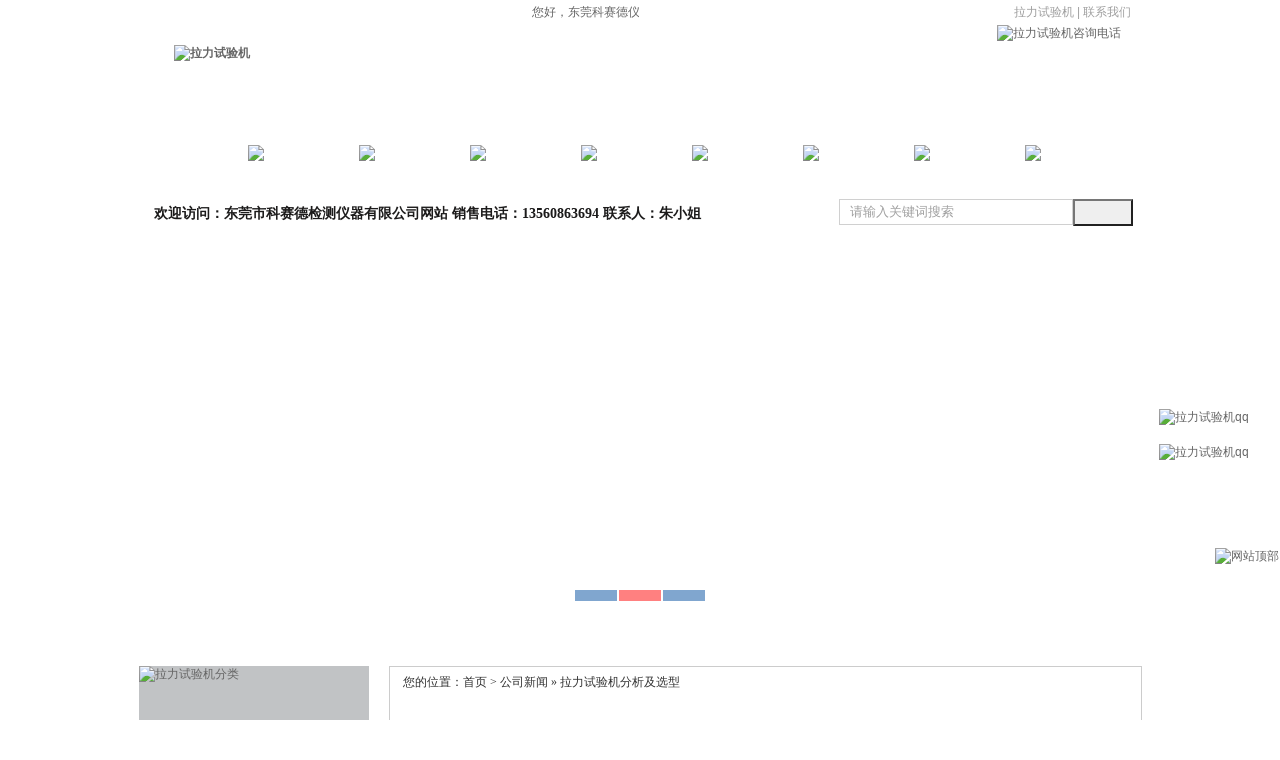

--- FILE ---
content_type: text/html; charset=UTF-8
request_url: http://www.ksd17.com/gsxw/373.html
body_size: 9068
content:
<!DOCTYPE html PUBLIC "-//W3C//DTD XHTML 1.0 Transitional//EN" "http://www.w3.org/TR/xhtml1/DTD/xhtml1-transitional.dtd">
<html xmlns="http://www.w3.org/1999/xhtml">

<head>
<meta http-equiv="Content-Type" content="text/html; charset=UTF-8" />
<meta http-equiv="x-ua-compatible" content="ie=7" /> 
<meta http-equiv="X-UA-Compatible" content="IE=EmulateIE7" />
<title>拉力试验机分析及选型 - 东莞市科赛德检测仪器有限公司</title>

<!-- This site is optimized with the Yoast SEO plugin v2.3.4 - https://yoast.com/wordpress/plugins/seo/ -->
<meta name="description" content="拉力试验机分析及选型－－力学性能检验，随着社会的进步，科学技术的发展，各种新型材料层出不穷，尤其是高分子材料在近几年有了飞速的发展。塑料作为其分枝，各种性能有了显着的提高，在某些领域已经有了取代木材、金属材料的趋势。"/>
<meta name="keywords" content="拉力试验机分析及选型"/>
<link rel="canonical" href="http://www.ksd17.com/gsxw/373.html" />
<meta property="og:locale" content="zh_CN" />
<meta property="og:type" content="article" />
<meta property="og:title" content="拉力试验机分析及选型 - 东莞市科赛德检测仪器有限公司" />
<meta property="og:description" content="拉力试验机分析及选型－－力学性能检验，随着社会的进步，科学技术的发展，各种新型材料层出不穷，尤其是高分子材料在近几年有了飞速的发展。塑料作为其分枝，各种性能有了显着的提高，在某些领域已经有了取代木材、金属材料的趋势。" />
<meta property="og:url" content="http://www.ksd17.com/gsxw/373.html" />
<meta property="og:site_name" content="东莞市科赛德检测仪器有限公司" />
<meta property="article:tag" content="拉力试验机分析及选型" />
<meta property="article:section" content="公司新闻" />
<meta property="article:published_time" content="2016-12-31T15:02:36+00:00" />
<meta property="og:image" content="http://www.ksd17.com/wp-content/uploads/2016/04/双柱电脑拉力机-500x500.jpg" />
<meta name="twitter:card" content="summary"/>
<meta name="twitter:description" content="拉力试验机分析及选型－－力学性能检验，随着社会的进步，科学技术的发展，各种新型材料层出不穷，尤其是高分子材料在近几年有了飞速的发展。塑料作为其分枝，各种性能有了显着的提高，在某些领域已经有了取代木材、金属材料的趋势。"/>
<meta name="twitter:title" content="拉力试验机分析及选型 - 东莞市科赛德检测仪器有限公司"/>
<meta name="twitter:domain" content="东莞市科赛德检测仪器有限公司"/>
<meta name="twitter:image:src" content="http://www.ksd17.com/wp-content/uploads/2016/04/双柱电脑拉力机-500x500.jpg"/>
<!-- / Yoast SEO plugin. -->

<link rel='dns-prefetch' href='//s.w.org' />
		<script type="text/javascript">
			window._wpemojiSettings = {"baseUrl":"https:\/\/s.w.org\/images\/core\/emoji\/2\/72x72\/","ext":".png","svgUrl":"https:\/\/s.w.org\/images\/core\/emoji\/2\/svg\/","svgExt":".svg","source":{"concatemoji":"http:\/\/www.ksd17.com\/wp-includes\/js\/wp-emoji-release.min.js?ver=4.6.1"}};
			!function(a,b,c){function d(a){var c,d,e,f,g,h=b.createElement("canvas"),i=h.getContext&&h.getContext("2d"),j=String.fromCharCode;if(!i||!i.fillText)return!1;switch(i.textBaseline="top",i.font="600 32px Arial",a){case"flag":return i.fillText(j(55356,56806,55356,56826),0,0),!(h.toDataURL().length<3e3)&&(i.clearRect(0,0,h.width,h.height),i.fillText(j(55356,57331,65039,8205,55356,57096),0,0),c=h.toDataURL(),i.clearRect(0,0,h.width,h.height),i.fillText(j(55356,57331,55356,57096),0,0),d=h.toDataURL(),c!==d);case"diversity":return i.fillText(j(55356,57221),0,0),e=i.getImageData(16,16,1,1).data,f=e[0]+","+e[1]+","+e[2]+","+e[3],i.fillText(j(55356,57221,55356,57343),0,0),e=i.getImageData(16,16,1,1).data,g=e[0]+","+e[1]+","+e[2]+","+e[3],f!==g;case"simple":return i.fillText(j(55357,56835),0,0),0!==i.getImageData(16,16,1,1).data[0];case"unicode8":return i.fillText(j(55356,57135),0,0),0!==i.getImageData(16,16,1,1).data[0];case"unicode9":return i.fillText(j(55358,56631),0,0),0!==i.getImageData(16,16,1,1).data[0]}return!1}function e(a){var c=b.createElement("script");c.src=a,c.type="text/javascript",b.getElementsByTagName("head")[0].appendChild(c)}var f,g,h,i;for(i=Array("simple","flag","unicode8","diversity","unicode9"),c.supports={everything:!0,everythingExceptFlag:!0},h=0;h<i.length;h++)c.supports[i[h]]=d(i[h]),c.supports.everything=c.supports.everything&&c.supports[i[h]],"flag"!==i[h]&&(c.supports.everythingExceptFlag=c.supports.everythingExceptFlag&&c.supports[i[h]]);c.supports.everythingExceptFlag=c.supports.everythingExceptFlag&&!c.supports.flag,c.DOMReady=!1,c.readyCallback=function(){c.DOMReady=!0},c.supports.everything||(g=function(){c.readyCallback()},b.addEventListener?(b.addEventListener("DOMContentLoaded",g,!1),a.addEventListener("load",g,!1)):(a.attachEvent("onload",g),b.attachEvent("onreadystatechange",function(){"complete"===b.readyState&&c.readyCallback()})),f=c.source||{},f.concatemoji?e(f.concatemoji):f.wpemoji&&f.twemoji&&(e(f.twemoji),e(f.wpemoji)))}(window,document,window._wpemojiSettings);
		</script>
		<style type="text/css">
img.wp-smiley,
img.emoji {
	display: inline !important;
	border: none !important;
	box-shadow: none !important;
	height: 1em !important;
	width: 1em !important;
	margin: 0 .07em !important;
	vertical-align: -0.1em !important;
	background: none !important;
	padding: 0 !important;
}
</style>
<link rel='stylesheet' id='wp-pagenavi-css'  href='http://www.ksd17.com/wp-content/plugins/wp-pagenavi/pagenavi-css.css?ver=2.70' type='text/css' media='all' />
<link rel='https://api.w.org/' href='http://www.ksd17.com/wp-json/' />
<meta name="generator" content="WordPress 4.6.1" />
<link rel="alternate" type="application/json+oembed" href="http://www.ksd17.com/wp-json/oembed/1.0/embed?url=http%3A%2F%2Fwww.ksd17.com%2Fgsxw%2F373.html" />
<link rel="alternate" type="text/xml+oembed" href="http://www.ksd17.com/wp-json/oembed/1.0/embed?url=http%3A%2F%2Fwww.ksd17.com%2Fgsxw%2F373.html&#038;format=xml" />

<link href="http://www.ksd17.com/wp-content/themes/laliji/style.css" rel="stylesheet" type="text/css"/>

<script type="text/javascript" src="http://www.ksd17.com/wp-content/themes/laliji/js/jquery.js"></script>
<script type="text/javascript" src="http://www.ksd17.com/wp-content/themes/laliji/js/jquery.js"></script>
<script type="text/javascript" src="http://www.ksd17.com/wp-content/themes/laliji/js/superslide.2.1.js"></script>



<style type="text/css">
<!--
.STYLE1 {
	color: #FF0000;
	font-weight: bold;
}
-->
</style>
</head>
<body>
<div class="top">
	<div class="top_a"><span><a href="http://www.ksd17.com" title="拉力试验机">拉力试验机</a> | <a rel="nofollow" href="http://www.ksd17.com/lianxi/" title="联系我们">联系我们</a></span><marquee scrollAmount=2 width=500>您好，东莞科赛德仪器是专业生产拉力试验机,拉力机,电子拉力机,伺服电脑拉力试验机厂家,拉力试验机价格优惠,工艺精湛,属于材料测试行业国内先进的品牌,订购拉力试验机欢迎来电咨询！</marquee></div>
        <div class="logo">
    		<div class="logo_l"><h1><a href="http://www.ksd17.com"><img src="http://www.ksd17.com/wp-content/themes/laliji/images/logo.jpg"/ alt="拉力试验机" title="拉力试验机"></a></h1></div>
                <div class="logo_r"><img src="http://www.ksd17.com/wp-content/themes/laliji/images/tel.jpg" alt="拉力试验机咨询电话"/></div>
        </div>
	<div class="navig">
    	  <ul>        
     <li><a href="http://www.ksd17.com" rel="nofollow">科赛德首页</a></li><li class="nline"><img src="http://www.ksd17.com/wp-content/themes/laliji/images/nline.jpg" alt="拉力试验机导航" width="1" height="46" /></li>
        <li><a href="http://www.ksd17.com/gsjj/" target="_blank" title="走进科赛德" rel="nofollow">走进科赛德</a></li><li class="nline"><img src="http://www.ksd17.com/wp-content/themes/laliji/images/nline.jpg" alt="拉力试验机导航" width="1" height="46" /></li>
        <li><a href="http://www.ksd17.com/chanpin/" target="_blank" title="产品中心">产品中心</a></li><li class="nline"><img src="http://www.ksd17.com/wp-content/themes/laliji/images/nline.jpg" alt="拉力试验机导航" width="1" height="46" /></li>
        <li><a href="http://www.ksd17.com/jszc/" target="_blank" title="技术支持">技术支持</a></li><li class="nline"><img src="http://www.ksd17.com/wp-content/themes/laliji/images/nline.jpg" alt="拉力试验机导航" width="1" height="46" /></li>
        <li><a href="http://www.ksd17.com/hyxw/" target="_blank" title="行业新闻">行业新闻</a></li><li class="nline"><img src="http://www.ksd17.com/wp-content/themes/laliji/images/nline.jpg" alt="拉力试验机导航" width="1" height="46" /></li>
        <li><a href="http://www.ksd17.com/cjwt/" target="_blank" title="常见问题">常见问题</a></li><li class="nline"><img src="http://www.ksd17.com/wp-content/themes/laliji/images/nline.jpg" alt="拉力试验机导航" width="1" height="46" /></li>
        <li><a href="http://www.ksd17.com/khal/" target="_blank" title="客户案例">客户案例</a></li><li class="nline"><img src="http://www.ksd17.com/wp-content/themes/laliji/images/nline.jpg" alt="拉力试验机导航" width="1" height="46" /></li>
        <li><a href="http://www.ksd17.com/lianxi/" target="_blank" title="联系我们" rel="nofollow">联系我们</a></li><li class="nline"><img src="http://www.ksd17.com/wp-content/themes/laliji/images/nline.jpg" alt="拉力试验机导航" width="1" height="46" /></li>
            </ul>
       </div>
      <div class="key">
    	    <div class="key_l"><strong>欢迎访问：东莞市科赛德检测仪器有限公司网站 销售电话：13560863694 联系人：朱小姐</strong>
            
    <div class="s_inp01 fr">
      <form method="get" name="formsearch" id="formsearch" action="http://www.ksd17.com/">
        <input type="text" name="s" class="inp01" value="请输入关键词搜索" id="s" />
        <input type="submit" style="background-image:url(http://www.ksd17.com/wp-content/themes/laliji/images/sou2.gif);padding:4px 28px;" value="" />
      </form>
    </div>
            
</div>





</div>
      <div class="ban">
         <div class="fullSlide">
	       <div class="bd"><ul> 
<li _src="url(http://www.ksd17.com/wp-content/themes/laliji/images/banner.jpg)" style="background:#fff center 0 no-repeat;"><a href="http://www.ksd17.com/lalishiyanji/" rel="nofollow" title="拉力试验机"></a></li>
 <li _src="url(http://www.ksd17.com/wp-content/themes/laliji/images/banner2.jpg)" style="background:#fff center 0 no-repeat;"><a href="http://www.ksd17.com/dianzilalishiyanji/" rel="nofollow" title="电子拉力机"></a></li>
<li _src="url(http://www.ksd17.com/wp-content/themes/laliji/images/banner3.jpg)" style="background:#fff center 0 no-repeat;"><a href="http://www.ksd17.com/laliji/" rel="nofollow" title="拉力机"></a></li>
</ul>
	 </div>
	<div class="hd"><ul></ul></div>
	<span class="prev"></span>
	<span class="next"></span>
   </div>
<!--fullSlide end-->    
<script type="text/javascript">
$(".fullSlide").hover(function(){
    $(this).find(".prev,.next").stop(true, true).fadeTo("show", 0.5)
},
function(){
    $(this).find(".prev,.next").fadeOut()
});
$(".fullSlide").slide({
    titCell: ".hd ul",
    mainCell: ".bd ul",
    effect: "fold",
    autoPlay: true,
    autoPage: true,
    trigger: "click",
    startFun: function(i) {
        var curLi = jQuery(".fullSlide .bd li").eq(i);
        if ( !! curLi.attr("_src")) {
            curLi.css("background-image", curLi.attr("_src")).removeAttr("_src")
        }
    }
});
</script>
<!--//页眉-->
    <div class="clear"></div>  
</div>    <div class="neiye">
	<div class="neiyea">
    		<div class="pro_l">
        		<div class="pro_la"><img src="http://www.ksd17.com/wp-content/themes/laliji/images/pro1.jpg" 
width="230" height="39" alt="拉力试验机分类" /></div>          
<div class="pro_lb"><a href="http://www.ksd17.com/lalishiyanji/" title="拉力试验机"><font color="#fe6d00">拉力试验机</font> </a></div>
<div class="pro_lb"><a href="http://www.ksd17.com/dianzilalishiyanji/" title="电子拉力机">电子拉力机 </a></div>
<div class="pro_lb"><a href="http://www.ksd17.com/laliji/" title="拉力机"><font color="#fe6d00">拉力机</font> </a></div>
<div class="pro_lb"><a href="http://www.ksd17.com/wannengcailiaoshiyanji/" title="万能材料试验机">万能材料试验机 </a></div>
<div class="pro_lb"><a href="http://www.ksd17.com/sifudiannaolalishiyanji/" title="伺服电脑拉力试验机"><font color="#fe6d00">伺服电脑拉力试验机</font> </a></div>
<div class="pro_lb"><a href="http://www.ksd17.com/hengwenhengshishiyanxiang/" title="恒温恒湿试验箱">恒温恒湿试验箱 </a></div>
<div class="pro_lb"><a href="http://www.ksd17.com/gaodiwenshiyanxiang/" title="高低温试验箱"><font color="#fe6d00">高低温试验箱</font> </a></div>
<div class="pro_lb"><a href="http://www.ksd17.com/lengrechongjishiyanxiang/" title="冷热冲击试验箱">冷热冲击试验箱</a></div>
 <div class="pro_lb"><a href="http://www.ksd17.com/gaowenlaohuashiyanxiang/" title="高温老化试验箱"><font color="#fe6d00">高温老化试验箱 </a></font></div>
<div class="pro_lb"><a href="http://www.ksd17.com/yanwufushishiyanxiang/" title="盐雾腐蚀试验箱">盐雾腐蚀试验箱</a></div>
<div class="pro_lb"><a href="http://www.ksd17.com/cailiaolixueshiyanshebei/" title="材料力学试验设备"><font color="#fe6d00">材料力学试验设备</font> </a></div>
<div class="pro_lb"><a href="http://www.ksd17.com/monihuanjingshiyanshebei/" title="模拟环境试验设备">模拟环境试验设备 </a></div>
<div class="pro_lb"><a href="http://www.ksd17.com/dianchianquanjianceshebei/" title="电池安全检测设备"><font color="#fe6d00">电池安全检测设备</font> </a></div>
<div class="pro_lb"><a href="http://www.ksd17.com/baozhuangzhipinjianceshebei/" title="包装纸品检测设备">包装纸品检测设备 </a></div>
<div class="pro_lb"><a href="http://www.ksd17.com/xiangjiaosuliaojianceshebei/" title="橡胶塑料检测设备"><font color="#fe6d00">橡胶塑料检测设备</font> </a></div>


<div class="pro_lb"><a href="http://www.ksd17.com/dianxiandianlanjianceshebei/" title="电线电缆检测设备">电线电缆检测设备 </a></div>

<div class="pro_lb"><a href="http://www.ksd17.com/shoujidianqijianceshebei/" title="手机电器检测设备"><font color="#fe6d00">手机电器检测设备</font> </a></div>
<div class="pro_lb"><a href="http://www.ksd17.com/xdlhsyx/" title="氙灯老化试验箱">氙灯老化试验箱 </a></div>


               <div class="pro_lc">
       <div class="clear"></div>
                    
                </div>
     
                
        </div>
        	<div class="clear10"></div>
        	
            <div class="neiyea1">
       				<div class="neiyea1_t">联系我们</div>
                    <div class="neiyea1_d"><div class="neiyea1_d1"><img src="http://www.ksd17.com/wp-content/themes/laliji/images/neiye2.jpg" width="226" height="102" /></div>
<div class="neiyea1_d2"><strong></strong><br />
联系人：朱小姐<br />
手机：13560863694 <br />
电话：0769-23321650 <br />
传真：0769-23325837 <br />
Q Q ：1877841747 <br />
网址：www.ksd17.com <br />
地址：东莞市东城街道桑园工业区 <br />
<IMG class=ewm alt="扫一扫微信咨询" src="http://www.ksd17.com/wp-content/themes/laliji/images/ewm.jpg" height="210" width="190"><br />
</div>



</div>
  		    </div>
    </div>
    <div class="neiyebc">
	<div class="neiyeb">
    		<div class="neiyeb1">您的位置：<a href="http://www.ksd17.com">首页</a> > <a href="http://www.ksd17.com/gsxw/">公司新闻</a> &raquo; 拉力试验机分析及选型</div>
            <div class="inside_c3">
       		   <h2>拉力试验机分析及选型</h2>
              <div class="inside_c31">责任编辑：科赛德仪器 发表时间：2016-12-31  浏览：1,530 次  </div>
                  <div class="inside_c32">
                    <div id="MyContent">          <div style="text-align: center;"><img class="aligncenter size-medium wp-image-180" src="http://www.ksd17.com/wp-content/uploads/2016/04/双柱电脑拉力机-500x500.jpg" alt="拉力试验机" width="500" height="500" srcset="http://www.ksd17.com/wp-content/uploads/2016/04/双柱电脑拉力机-500x500.jpg 500w, http://www.ksd17.com/wp-content/uploads/2016/04/双柱电脑拉力机-150x150.jpg 150w, http://www.ksd17.com/wp-content/uploads/2016/04/双柱电脑拉力机-700x700.jpg 700w" sizes="(max-width: 500px) 100vw, 500px" /></div>
<p><a href="http://www.ksd17.com/lalishiyanji/52.html" target="_blank"><strong>拉力试验机</strong></a>分析及选型－－力学性能检验，随着社会的进步，科学技术的发展，各种新型材料层出不穷，尤其是高分子材料在近几年有了飞速的发展。塑料作为其分枝，各种性能有了显着的提高，在某些领域已经有了取代木材、金属材料的趋势。为了使塑料材料及其制品能够安全可靠的使用，对其进行性能检验是非常有必要的，其中力学性能检验是最重要的检验之一。</p>
<p>常见拉力试验机的特点<br />
1、常规电子拉力试验机是当今万能材料试验机的主流产品，它以伺服电机作为动力源，丝杠、丝母作为执行元件，实现试验机移动横梁的速度控制，它操作简单，对试验员的要求不高，试验行程可按需要任意定制，虽然控制方式较为单一，只有速度一种控制方式，但其控制精度和控制范围很高很宽。以东莞市科赛德检测仪器有限公司为例，其速度调整范围可达0.001mm/min～1000mm/min，无级调速，控制精度可达0.5%，小吨位机型很容易实现。如做摩擦系数时，满值负载只有5N。它具有极大的配置灵活性，可按需要增配不同吨位的传感器、夹具、附件实现一机多用，完成拉、压、弯、剪、剥离、撕裂、摩擦系数、扭转等的功能。纵观塑料力学性能检验的相关标准，对拉力试验机的控制方式的要求几乎都为速度控制，因此无论从控制方式还是速度范围、试验行程及试验机的吨位看，该类机型都是塑料力学性能检验的首选。</p>
<p>2、三闭环电子拉力试验机具有常规电子拉力试验机的速度范围宽，试验行程大，配置灵活的特点，又具有电液伺服类试验机力、位移、变形控制的优点。因而是性能较好的一种试验机，但由于做力控制与变形控制时机器稳定性与主机的刚性、试样的刚性有密切的关系。一般塑料用试验机吨位较小，因此主机刚性较低，且试样本身的刚性也不会太大，所以该类试验机很少有10KN以下的机型，而10KN以下机型却是塑料类最常用的。前面说了该类机型的稳定性与试样有关，若试样单一，试验方法也较为单一，还可选用，否则就需要随时调整试验机的控制参数(亦即常规的P、I、D参数)，这对非自动控制专业的试验员来说，几乎是很难想象的事。因此从整体看，除对控制方式有特定的要求，还不易选择做塑料材料的试验。</p>
<p>3、简易电拉由于塑料拉伸强度是塑料力学性能检验的一个非常重要的指标，在前些年，塑料种类还不是很多，应用也不是非常广的时期，塑料的力学性能检验项目还较为单一，相应的标准也不是很完善。这时期一种结构非常简单，用途非常单一，性能指标非常欠缺，但价格很低廉的单一用途以电机作为动力源的拉伸试验机俗称电拉被广为使用。顾名思义它只能用来做单一的拉伸试验，并且所能处理的数据非常有限，控制测量精度也相对较低，现在虽然在某些场合依然有所使用，但因其功能比较单一，已经逐渐为市场所淘汰。</p>
<p>4、手动液压拉力试验机是试验机家族的“始祖&#8221;，它有着悠久的历史，使用简单，价格低廉，吨位较大。顾名思义，手动液压表明了它为开环控制，性能不好，操作过程完全依赖于操作者的操作水平。另外，由于它的机械结构及液压加载原理决定了它的加载速度，试验行程较小。目前该类试验机的最小机型为50KN，因此它的小载荷测量精度很低，扩展配置能力很差，一般只在进行结构部件试验或简单的材料性能试验时使用，如连接部件的拔脱，钢筋的拉伸强度等场合。</p>
<p>5、电液伺服拉力试验机是目前性能比较好的一种试验机，由于它采用电液伺服控制技术，可实现力、位移、变形闭环控制，具有良好的控制性能。目前在金属、建筑材料。</p>
<p>科赛德检测仪器有限公司有高级技术人才、高新科技人员，并与著名高校、科研院紧密合作，共同开发、共同合作，使许多产品达到国际先进水平，并完全符合国家和国际标准，选择科赛德就是选择放心！欢迎来电了解更多关于拉力试验机相关资讯，我们将竭诚为您服务！</p>
 </div>
</div>
</div>
                   <div class="inside_c32a"><div class="bdsharebuttonbox"></div>

                    <div class="inside_c33"><strong>上一篇：</strong><a href="http://www.ksd17.com/jszc/376.html" rel="next">拉力试验机的性能及精度的重要因素</a><br />
              <strong>下一篇：</strong><a href="http://www.ksd17.com/jszc/371.html" rel="prev">拉力试验机变形测量工作原理</a></div>
                  <div class="clear"></div>
      </div>
      
      <div class="n_info_tjcp">
        <h4 class="t04"> 相关资讯</h4>
<div class="news_random">
        <ul>
					          <li><span class="fr">2020-03-06</span><A title="KSD万能材料试验机进驻十堰金亿达工贸有限公司" 
href="http://www.ksd17.com/gsxw/555.html" rel="bookmark" target=_blank>KSD万能材料试验机进驻十堰金亿达工贸有限公司</A> </li>
          <li><span class="fr">2019-01-02</span><A title="恒温恒湿试验箱的控制器功能" 
href="http://www.ksd17.com/gsxw/502.html" rel="bookmark" target=_blank>恒温恒湿试验箱的控制器功能</A> </li>
          <li><span class="fr">2018-11-29</span><A title="拉力试验机能做哪些测试" 
href="http://www.ksd17.com/gsxw/460.html" rel="bookmark" target=_blank>拉力试验机能做哪些测试</A> </li>
          <li><span class="fr">2017-01-17</span><A title="感谢道量（厦门）新能源科技公司购买我公司拉力试验机" 
href="http://www.ksd17.com/gsxw/382.html" rel="bookmark" target=_blank>感谢道量（厦门）新能源科技公司购买我公司拉力试验机</A> </li>
          <li><span class="fr">2016-11-15</span><A title="拉力试验机力值计算方法" 
href="http://www.ksd17.com/gsxw/355.html" rel="bookmark" target=_blank>拉力试验机力值计算方法</A> </li>
          <li><span class="fr">2016-11-02</span><A title="拉力试验机常用的试验方法" 
href="http://www.ksd17.com/gsxw/346.html" rel="bookmark" target=_blank>拉力试验机常用的试验方法</A> </li>
          <div class="clear"> </div>
        </ul>
      </div>                                                                        <div class="celar"></div>
      </div>
      
      
      
      
      <div class="n_info_tjcp">
        <h4 class="t04"> 最新产品</h4>
<div class="news_randoma">
            <div class="list_r22">
                	<ul>
                    		 
	  				            <li><div class="thumbnail_t">
	</div>
<!-- 截图 -->
<div class="thumbnail">
<a href="http://www.ksd17.com/xiangjiaosuliaojianceshebei/708.html" rel="bookmark" title="悬臂梁冲击试验机">
<img class="aimg" src="http://www.ksd17.com/wp-content/uploads/2025/08/悬臂梁冲击试验机-500x500.jpg" width="196px" height="196px" alt="悬臂梁冲击试验机"/>
</a>
</div>
<p><A 
  href="http://www.ksd17.com/xiangjiaosuliaojianceshebei/708.html">悬臂梁冲击试验机</A></p></li>

					              <li><div class="thumbnail_t">
	</div>
<!-- 截图 -->
<div class="thumbnail">
<a href="http://www.ksd17.com/dianchianquanjianceshebei/704.html" rel="bookmark" title="电池热失控试验机">
<img class="aimg" src="http://www.ksd17.com/wp-content/uploads/2025/08/电池热失控试验机-500x500.jpg" width="196px" height="196px" alt="电池热失控试验机"/>
</a>
</div>
<p><A 
  href="http://www.ksd17.com/dianchianquanjianceshebei/704.html">电池热失控试验机</A></p></li>

					              <li><div class="thumbnail_t">
	</div>
<!-- 截图 -->
<div class="thumbnail">
<a href="http://www.ksd17.com/monihuanjingshiyanshebei/699.html" rel="bookmark" title="臭氧老化试验箱">
<img class="aimg" src="http://www.ksd17.com/wp-content/uploads/2025/08/正面-1-338x500.jpg" width="196px" height="196px" alt="臭氧老化试验箱"/>
</a>
</div>
<p><A 
  href="http://www.ksd17.com/monihuanjingshiyanshebei/699.html">臭氧老化试验箱</A></p></li>

					                              <div class="clear"></div>
                    </ul>
                </div>
      </div>                                                                        <div class="celar"></div>
      </div>
      
      

  </div>  
     
    <div class="clear"></div>
    </div>
    <div class="clear"></div>
</div>

<div class="foot">
  <div class="foot1">
</div></div>
  <div class="foot2">
<a href="http://www.ksd17.com" rel="nofollow">网站首页</a> | 

   <a href="http://www.ksd17.com/chanpin/" target="_blank" title="产品中心" rel="nofollow">产品中心</a> | 
  
   <a href="http://www.ksd17.com/gsjj/" target="_blank" title="走进科赛德" rel="nofollow">走进科赛德</a> | 
  
   <a href="http://www.ksd17.com/gsxw/" target="_blank" title="公司新闻" rel="nofollow">公司新闻</a> | 
   
   <a href="http://www.ksd17.com/hyxw/" target="_blank" title="行业新闻" rel="nofollow">行业新闻</a> | 
   
   <a href="http://www.ksd17.com/cjwtjd/" target="_blank" title="常见问题" rel="nofollow">常见问题</a> | 
   
   <a href="http://www.ksd17.com/khal/" target="_blank" title="客户案例" rel="nofollow">客户案例</a> 
   
  		<div class="foot21"><img src="http://www.ksd17.com/wp-content/themes/laliji/images/foot1.jpg" alt="拉力试验机二维码" width="260" height="85" /></div>
        <div class="foot22">地址：东莞市东城街道桑园工业区 邮编：523119 访问量：201,530 次<br 
/> 
科赛德仪器专业提供<a href="http://www.ksd17.com"><strong>拉力试验机</strong></a>、<a href="http://www.ksd17.com"><strong>拉力机</strong></a>、<a href="http://www.ksd17.com"><strong>电子拉力机</strong></a>、<a href="http://www.ksd17.com"><strong>伺服电脑拉力试验机</strong></a>等产品，欢迎咨询！<br />
全国销售电话：13560863694        公司传真：0769-23325837    <br />

  版权所有   备案号：<a href="http://beian.miit.gov.cn/" target="_blank" title="备案号" rel="nofollow">粤ICP备15063310号</a> | 

   <a href="http://www.ksd17.com/sitemap.xml" title="网站地图" target="_blank">网站地图</a>  

</div>
		<div class="clear10"></div>
</div>
</div>
﻿<script>
(function(){
    var bp = document.createElement('script');
    var curProtocol = window.location.protocol.split(':')[0];
    if (curProtocol === 'https') {
        bp.src = 'https://zz.bdstatic.com/linksubmit/push.js';
    }
    else {
        bp.src = 'http://push.zhanzhang.baidu.com/push.js';
    }
    var s = document.getElementsByTagName("script")[0];
    s.parentNode.insertBefore(bp, s);
})();
</script></body>

</html>
<DIV id=divStayTopRight 

style="HEIGHT: 387px; WIDTH: 150px; BACKGROUND: url(http://www.ksd17.com/wp-content/themes/laliji/images/qq.jpg) no-repeat center top; POSITION: absolute; Z-INDEX: 99991" 

name="divStayTopRight">

<TABLE cellSpacing=0 cellPadding=0 width=150 border=0>

  <TBODY>

  <TR>

    <TD height=180 align=right><A onclick=CloseQQ() 

      style="CURSOR: pointer; HEIGHT: 26px; WIDTH: 50px; DISPLAY: block; LINE-HEIGHT: 26px" 

      coords=91,16,12 shape=circle rel="nofollow">&nbsp;&nbsp;</A></TD></TR>

  <TR>

    <TD height=35 align=center><A 

      href="http://wpa.qq.com/msgrd?v=3&amp;site=科赛德仪器&amp;menu=yes&amp;uin=1877841747" rel="nofollow" target=_blank><IMG 

src="http://www.ksd17.com/wp-content/themes/laliji/images/qq1.jpg" alt="拉力试验机qq"></A></TD></TR>

  <TR>

    <TD height=35 align=center><A 

      href="http://wpa.qq.com/msgrd?v=3&amp;site=科赛德仪器&amp;menu=yes&amp;uin=1877841747" rel="nofollow" target=_blank><IMG 

src="http://www.ksd17.com/wp-content/themes/laliji/images/qq1.jpg" alt="拉力试验机qq"></A></TD></TR>

  <TR>

    <TD height=67 align=right></TD></TR>

  <TR>

    <TD height=40 align=right><A href="http://www.ksd17.com/#top" rel="nofollow" target=_self><IMG class=ding alt="网站顶部" 

      src="http://www.ksd17.com/wp-content/themes/laliji/images/top.gif"></A></TD></TR></TBODY></TABLE></DIV>

<SCRIPT type=text/javascript src="http://www.ksd17.com/wp-content/themes/laliji/js/qq.js"></SCRIPT>

<script type="text/Javascript">
<!--
document.oncontextmenu=function(e){return false;};
document.onselectstart=function(e){return false;};
//-->
</script>
<style>
body{
-moz-user-select:none;
}
</style>
<SCRIPT LANGUAGE=javascript><!--
if (top.location != self.location)top.location=self.location;
// --></SCRIPT>
<noscript><iframe src=*.html></iframe></noscript>
<script>
var _hmt = _hmt || [];
(function() {
  var hm = document.createElement("script");
  hm.src = "https://hm.baidu.com/hm.js?dbcfd0e95acc4f39c79125a6c7afa667";
  var s = document.getElementsByTagName("script")[0]; 
  s.parentNode.insertBefore(hm, s);
})();
</script>




--- FILE ---
content_type: text/css
request_url: http://www.ksd17.com/wp-content/themes/laliji/style.css
body_size: 5374
content:
/*
Theme Name: 拉力试验机   
Theme URI: http://www.ksd17.com
Description:这是拉力试验机企业主题
Author: 拉力试验机
Author URI: http://拉力试验机
Version: 1.0 
Tags: 拉力试验机,拉力机,拉力试验机厂家,拉力试验机价格
*/
body{ margin:0px auto; padding:0px;  font-size:12px; font-family:  "微软雅黑" ,Arial, Helvetica, sans-serif; color:#666; }
p{margin:10px 3px; font-size:14px;FONT-FAMILY: '微软雅黑';text-indent: 2em;}
ul,li,ol{ margin:0px; padding:0px; list-style:none;}
h1,h2,h3,h4,h5,h6{margin:0px; padding:0px; font-size:12px;}
a { text-decoration:none; color:#666;}
a:hover { text-decoration: none; color:#002360;}
.clear{ clear:both;}
.clear10{ clear:both; height:10px;}
img{ border:none;}



.top{ background:url(images/top_bg.jpg) repeat-x top; height:auto;}
.top_a{ height:25px; line-height:25px; width:1002px; margin:0 auto;}
.top_a span{ float:right; margin-right:10px; color:#9f9f9f;}
.top_a span a{ color:#9f9f9f;}
.top_a span a:hover{ color:#002360;} 
.logo{width:1002px; height:120px;margin:0 auto; }
.logo_l{ float:left; width:444px; margin-left:35px; margin-top:20px; display:inline;}
.logo_r{ float:left; width:503px;margin-right:20px; text-align:right; display:inline;}
.navig{width:1002px; margin:0 auto; height:47px;}
.navig ul li{ float:left; width:109px; height:47px; text-align:center; line-height:47px; font-size:13px; font-weight:bold; color:#FFF;}
.navig ul li a{color:#FFF;}
.navig ul li a:hover{color:#6eb1ff;}
.navig ul li.nline{ float:left; width:2px;}
.key{ height:46px;width:1002px;margin:0 auto; background:url(images/key_bg.jpg) no-repeat; font-family:"宋体"; margin-bottom:12px;}
.key_l{ float:left; margin-left:15px; color:#adadad; height:43px; line-height:43px;width:985px;}
.key_l a{color:#adadad; margin-left:10px;}
.key_l a:hover{color:#002360;}
.key_l strong{ color:#1c1b1b; font-size:14px; }
.key_r{ float: right; width:300px; padding-top:8px; margin-right:10px; }
.inp01{height:22px;border:solid 1px #D0D0D0; width:220px; padding-left:10px; line-height:22px; color:#a0a0a0; float:left;}
.s_ss {float:left; width:51px; height:26px; background:#E6002E; color:#fff; text-align:center; border:0; cursor:pointer}

.ban{ height:365px;width:993px;margin:0 auto; background:url(images/nav_bg.jpg) no-repeat center; font-family:"宋体";  padding:3px 3px 48px 3px;}

.lingyu{ width:1000px; border:1px solid #d9d9d9; height:273px;margin:0 auto; margin-bottom:18px;}
.lingyu_title{ height:43px; background:url(images/tongyong.jpg) no-repeat bottom left; padding-left:25px; font-size:15px; font-weight:700; color:#19488c; line-height:35px;}
.lingyu_title a{ font-family:"宋体"; font-size:12px; color:#666; margin-left:20px; font-weight:normal;}
.lingyu_title a:hover{ color:#002360;}

.lingyu ul li{float:left; font-family:"宋体"; width:227px; height:207px;margin-left:23px; margin-top:14px; background:url(images/lingyu6.html) right no-repeat; display:inline; }
.lingyu ul li.last{background:none;}
.lingyu ul li a{cursor:pointer;}
.lingyu ul li a:hover{text-decoration: none;}
.lingyu ul li .tu{ width:184px; height:83px; padding:7px 10px 23px 9px; background:url(images/lingyu1.html) no-repeat;}
.lingyu ul li img{ border:none;}
.lingyu ul li .bt{color:#0550b5; font-size:14px; font-weight:bold; padding-bottom:10px;width:184px}
.lingyu ul li p{line-height:21px; color:#666;width:184px;font-size:12px;}
.lingyu ul li a:hover .bt,.caigou ul li a:hover p{text-decoration: none;}
.lingyu ul li a:hover .tu{ background:url(images/lingyu11.html) no-repeat;}

.pro{width:1002px; height: auto;margin:0 auto; margin-bottom:15px;}
.pro_l{ float:left; width:230px; height:auto; background:#C1C3C5;}
.pro_la{ width:230px; height:39px;margin-bottom:9px;}
.pro_lb{ width:183px; height:36px; line-height:31px; margin-left:9px; background:url(images/pro_bg1.jpg) no-repeat; padding-left:28px; font-size:14px; color:#0a78c9; font-weight:bold; margin-bottom:0px; font-family:"宋体"; clear:both; }
.pro_lc{ width:225px; height:auto; margin-left:5px;font-family:"宋体"; margin-bottom:9px; }
.pro_lc ul li{ float:left; background:url(images/pro_bg2.html) 1px 13px no-repeat ; line-height:40px; color:#636466; width:103px; padding-left:7px; }
.pro_lc ul li.jiada{ width:212px;}

.pro_r{ float:left; width:752px; height: auto;background:url(images/pro_bg.html)  no-repeat; margin-left:20px;}

.pro_r1{ width:706px; height:18px; line-height:16px; background:url(images/pro_bg3.jpg) no-repeat left; font-size:16px; color:#19488c; font-weight:bold; padding-left:17px; margin-left:24px;}
.pro_r1 span{ float:right; font-size:12px; color:#554949; font-weight:normal;font-family:"宋体";}

.pro_r2{ width:752px; height:auto; padding:0px; margin:0px; clear:both;}
.pro_r2 ul li{ width:210px; height:205px;  float:left;margin-left:23px; margin-top:15px; margin-bottom:10px; display:inline;background: url(images/cp7.jpg) no-repeat;}
.pro_r2 ul li a{ width:210px; height:163px; background:url(images/pro_bg5.html) no-repeat;display:block;padding:3px 3px 0px 5px;}
.pro_r2 ul li a:hover{ width:210px; height:163px; background:url(images/pro_bg4.html) no-repeat; padding:3px 3px 0px 5px;}
.pro_r2 ul li img{ width:210px; height:159px; border:none; background:none;border:solid 1px #D0D0D0;}
.pro_r2 ul li p{ width:210px; height:32px; line-height:16px;text-align:center;}
.pro_r2 ul li.nopad{ margin:0;}
.ad{ height:101px; background:#097CD5}
.ad0{width:1002px; height:101px;margin:0 auto;}
.ad1{width:1002px; text-align:center; height:16px;margin:0 auto; margin-bottom:10px;}
.youshi1{ border-bottom:3px solid #19488C; height:57px;}
.youshi11{width:1002px; height:57px;margin:0 auto;text-align:center;}
.youshi2{width:496px;margin:0 auto; height:191px; background:url(images/youshi2.jpg) no-repeat; margin-top:30px; padding:78px 469px 0px 37px; font-size:14px; line-height:23px; color:#000;}
.youshi2 p{ margin-top:10px; line-height:25px;}
.youshi2 strong{ color:#ff0000;}
.youshi3{width:504px;margin:0 auto; height:222px; background:url(images/youshi3.jpg) no-repeat; padding:82px 69px 0px 427px; font-size:14px; line-height:23px; color:#000;}
.youshi3 p{ margin-top:10px; line-height:25px;}
.youshi3 strong{ color:#ff0000;}
.youshi4{width:496px;margin:0 auto; height:212px; background:url(images/youshi4.jpg) no-repeat; padding:92px 469px 0px 28px; font-size:14px; line-height:23px; color:#000;}
.youshi4 p{ margin-top:10px; line-height:25px;}
.youshi4 strong{ color:#ff0000;}
.hezuo{ height:80px; background:url(images/hezuo_bg.jpg) repeat-x; clear:both;}
.hezuo1{ width:1002px; height:80px; margin:0px auto; text-align:center;}
.hezuocon{ width:1002px; height:auto; margin:0px auto;}
.hezuo_title{background:url(images/hezuo_bg2.jpg) no-repeat bottom; padding-left:28px; font-size:16px; font-weight:700; color:#000; line-height:35px; height:40px; line-height:14px; margin-top:20px;}
.hezuo_title strong{ font-family:Arial, Helvetica, sans-serif; font-size:16px; color:#121212; margin-left:10px;  font-weight:100; }
.hezuo_title span{ float:right; margin-right:20px; font-family:"宋体"; font-size:12px; color:#828282; font-weight:normal;}
.hezuo_title span a{color:#828282;}
.hezuo_title span a:hover{color:#6eb1ff;}
.hezuo2{ width:1002px; height:200px; margin-bottom:15px;}
.hezuo21{ float:left; width:16px; height:51px; margin-top:65px;}
.hezuo22{ float:left; width:970px; height:200px; margin-top:10px;}
.hezuo22 ul li{ float:left; width:205px; height:200px;background:url(images/hezuo_bg3.html) no-repeat;padding:4px 4px 20px 4px; margin-left:23px;}
.hezuo22 ul li img{ width:205px; height:156px;}
.hezuo22 ul li p{ width:205px; height:40px; line-height:40px; text-align:center;font-family:"宋体"; font-size:12px; color:#666;   }

.huoban{ width:1002px; height:52px; line-height:44px; background:url(images/huoban.html) no-repeat bottom; text-align:center; font-size:24px; color:#000; clear:both;} 
.huobancon{width:1002px; height:170px; background:url(images/ad_bg.jpg) no-repeat center bottom;padding-bottom:20px; margin-bottom:20px;} 
.huobancon ul li{ float:left; width:144px; height:62px; background:url(images/huoban_bg.jpg) no-repeat; padding:1px 2px 3px 2px; margin-right:19px; margin-top:13px;}
.huobancon ul li img{ width:144px; height:62px;}

.jianjie{ background:url(images/bg1.jpg) repeat-x top; padding-top:20px; margin-bottom:20px;}
.jianjie1{ width:1002px; height:auto; margin:0px auto;}
.jianjie_l{ float:left; width:1000px; height:px; margin-right:30px;}
.jianjie_la{height:43px; background:url(images/tongyong.jpg) no-repeat bottom left; padding-left:25px; font-size:16px; font-weight:bold; color:#000; line-height:35px;margin-bottom:15px; }
.jianjie_la span{  float:right; margin-right:20px; font-family:"宋体"; font-size:12px; color:#828282; font-weight:normal;}
.jianjie_lb{ float:left; width:275px; height:228px; background:url(images/jianjie_bg.html) bottom no-repeat; padding-bottom:11px; margin-right:18px;display:inline;}
.jianjie_lc{ float:left; width:665px; height:228px; }
.jianjie_lc1{ height:25px; line-height:27px; background:url(images/jianjie1.jpg) no-repeat center; font-size:14px; color:#fff; font-weight:bold; margin-left:15px; width:292px; text-align:center; margin-bottom:10px;font-family:"宋体"; }
.jianjie_lc2{ width:695px; line-height:28px; text-indent:2em; color:#666;font-family:"宋体";}
.jianjie_lc3{ width:665px; margin-top:10px; color:#2586d3;font-family:"宋体"}
.jianjie_lc3 a{color:#2586d3;}
.jianjie_r{ float:left; width:282px; height: auto; padding-left:30px; background:url(images/jianjie2.jpg) no-repeat left;  }
.jianjie_ra{ height:25px; line-height:27px; background:url(images/jianjie_bg2.html) no-repeat center; font-size:14px; color:#fff; font-weight:bold; margin-left:15px; width:292px; text-align:center; margin-bottom:10px; }
.jianjie_rb{ width:282px; height:auto;}
.jianjie_rb1{ float: left; width:8px; height:18px; margin-top:100px; display:inline;}
.jianjie_rb2{ float: left; width:180px; height:220px;margin-right:32px; margin-left:32px;display:inline;}

.new{ width:1002px; height:390px; margin:0px auto; font-family:"宋体";}

.new_a{ float:left; width:320px; height:390px; }
.new_a_tit{ width:290px; height:45px; line-height:27px; background:url(images/tongyong1.jpg) no-repeat left; font-size:14px; color:#2586d3; padding-left:15px; font-weight:bold;}
.new_a_tit span{float:right; font-size:12px;  color:#838080; font-weight:normal;}
.new_a_tit span a{ color:#838080;}
.new_a_tit span a:hover{ color:#0179c2;}

.new_a_t{ width:300px; height:109px;padding-top:10px;}
.new_a_t img{float:left; width:128px; height:92px; padding:1px; border:1px solid #ccc; float:left; margin-right:10px;}
.new_a_t h2{ float:left; width:156px; height:15px; font-size:12px; color:#0179c2; overflow:hidden; margin-bottom:8px;}
.new_a_t h2 a{ color:#0179c2;}
.new_a_t h3{ float:left; font-weight:normal; width:156px; height:50px; font-size:12px; color:#838383; line-height:22px;}
.new_a_t h3 a{ color:#838383;}
.new_a_t h4{ float:left; font-weight:normal; width:156px; height:20px; font-size:12px; color:#333; }
.new_a ul li{ width:280px; color:#4b4b4b; line-height:34px; background:url(images/new2.png) 1px 12px no-repeat; padding-left:18px;}
.new_a ul li a{ color:#4b4b4b;}
.new_a ul li a:hover{ color:#002360;}
.new_bg{ background:url(images/jianjie2.jpg) no-repeat left; width:320px; padding-left:18px;}



.tongdao{ border:1px solid #D8D8D8; width:1000px; height:246px; margin:0px auto; }
.tongdao_a{ margin-top:10px; height:38px; margin-bottom:15px;}
.tongdao_b{ margin-left:13px; width:980px; height: auto; color:#838383; line-height:20px; font-size:12px; font-family:"宋体";  margin-bottom:10px; clear:both;}
.tongdao_b a{ color:#838383;}
.tongdao_b a:hover{ color:#333;}
.tongdao_b span{ float:left; width:111px; height:38px; background:url(images/tongdao1.html) no-repeat; padding-left:4px; color:#f7fff4;font-family:  "微软雅黑"; font-weight:bold; margin-right:30px;}
.tongdao_bg{ height:23px;width:1002px;margin:0px auto; text-align:center; clear:both; padding:0px;}
.flink{ background:url(images/bg1.jpg) repeat-x top; padding-top:20px;font-family:"宋体"; margin-bottom:10px;}
.flink_t{ height:38px; background:url(images/flink.jpg) no-repeat; text-align:right; line-height:33px; color:#868686; width:1002px; margin:0px auto;}
.flink_t a{ color:#868686;}
.flink_c{width:1002px; margin:0px auto; height:auto; line-height:26px;}
.flink_c ul li{ float:left; color:#868686; width:100px; }
.flink_c ul li a:hover{ color:#333}
.flink_d{width:1002px; margin:0px auto; height:27px;}
.foot{ height:40px; background:#004F9E;margin-bottom:20px;}
.foot1{width:1002px; margin:0px auto; height:40px; line-height:40px; color:#e0f0ff; text-align:center; font-family:"宋体"; }
.foot1 a{ margin-right:13px; margin-left:13px; color:#e0f0ff; }
.foot1 a:hover{ color:#FFF;}
.foot2{width:1002px; margin:0px auto; height: auto; line-height:20px; color:#4c4c4c;  font-family:"宋体"; }
.foot21{ width:400px; float:left; text-align:right; }
.foot21 img{ border:none;}
.foot22{ width:580px; float:left; text-align:left; margin-left:2px;}
.foot2 a{color:#4c4c4c;}
.foot2 a:hover{color:#333;}
/*banner*/
.fullSlide{width:100%;position:relative;height:366px;background:#000;}
.fullSlide .bd{margin:0 auto;position:relative;z-index:0;overflow:hidden;}
.fullSlide .bd ul{width:100% !important;}
.fullSlide .bd li{width:100% !important;height:366px;overflow:hidden;text-align:center;}
.fullSlide .bd li a{display:block;height:366px;}
.fullSlide .hd{width:100%;position:absolute;z-index:1;bottom:0;left:0;height:30px;line-height:30px;}
.fullSlide .hd ul{text-align:center;}
.fullSlide .hd ul li{cursor:pointer;display:inline-block;*display:inline;zoom:1;width:42px;height:11px;margin:1px;overflow:hidden;background:#004d9f;filter:alpha(opacity=50);opacity:0.5;line-height:999px;}
.fullSlide .hd ul .on{background:#f00;}
.fullSlide .prev,.fullSlide .next{display:block;position:absolute;z-index:1;top:50%;margin-top:-30px;left:5%;z-index:1;width:40px;height:60px;background:url(images/slider-arrow.html) -126px -137px #004d9f no-repeat;cursor:pointer;filter:alpha(opacity=50);opacity:0.5;display:none;}
.fullSlide .next{left:auto;right:5%;background-position:-6px -137px;}
/*banner*/

.neiye{ width:1002px; height:auto; margin:0px auto;}
.neiyea{ float:left; width:230px; height:auto;}
.neiyea1{ border:1px solid #CCCCCC; width:228px; height: auto; margin-bottom:10px;}
.neiyea1_t{ background:url(images/neiye.jpg) repeat-x; height:31px; line-height:31px; padding-left:13px; color:#0D0D0D; font-size:16px; font-weight:bold;}
.neiyea1_t span{ float:right; color:#676767; font-size:12px; font-weight:normal; margin-right:10px;}
.neiyea1_c{ width:228px; height:auto;margin-top:20px;}
.neiyea1_c ul li{ width:181px; height: auto; margin-left:20px; }
.neiyea1_c ul li img{ width:181px; height:176px;}
.neiyea1_c ul li p{ width:181px; height:46px; line-height:46px; text-align:center; font-size:14px; color:#2C2C2C;}
.neiyea1_c ul li p a{color:#2C2C2C;}
.neiyea1_d{ width:228px; height:auto;}
.neiyea1_d ul li{ float:left; width:214px; height:220px; margin-left:9px; margin-top:1px; display:inline;}
.neiyea1_d ul li img{ width:200px; height:169px; margin-bottom:3px; padding:5px; border:1px solid #ccc;}
.neiyea1_d ul li p{ width:200px; height:10px; line-height:1px; text-align:center; font-size:14px;}
.neiyea1_d1{ height:auto; text-align:center;}
.neiyea1_d2{ height:auto; line-height:26px; padding-left:10px; padding-top:10px; padding-right:10px; padding-bottom:10px; color:#676767;}
.neiyea1_d2 strong{ font-size:14px;}
.neiyebc{float:left; width:752px; height:auto;}
.neiyeb{ float:left; width:751px; margin-left:20px;border:1px solid #CCCCCC;margin-bottom:30px;}
.neiyeb1{ background:url(images/neiye.jpg) repeat-x; height:31px; line-height:31px; padding-left:13px; color:#333; font-size:12px; font-family:"宋体";}
.neiyeb1 a{ color:#333;}
.neiyeb1 a:hover{ color:#002360;}

.list_r2{ height: auto; font-family:"宋体"; font-size:12px; width:751px; margin-bottom:20px;}
.list_r2 ul li{ float:left; width:212px; height:209px; margin-left:27px; margin-top:17px; display:inline;}
.list_r2 ul li img{ width:200px; height:169px; margin-bottom:3px; padding:5px; border:1px solid #ccc;}
.list_r2 ul li p{ width:200px; height:10px; line-height:16px; text-align:center; font-size:14px;}

.neiyeb3{ height:auto; }
.neiyeb3 ul li{ float:left; width:333px;font-family:"宋体"; background:url(images/new2.html) 1px 7px no-repeat; line-height:26px; padding-left:20px; margin-left:15px; margin-top:10px; color:#666; display:inline;}
.neiyeb4{ height:auto; }
.neiyeb4 ul li{ margin-left:20px; width:720px; font-family:"宋体"; border-bottom:1px dashed #B8B8B8; padding-bottom:15px; margin-bottom:15px; margin-top:15px;}
.neiyeb4 ul li h2{ color:#0f579a; font-size:14px; font-weight:bold; background:url(images/neiye7.jpg) no-repeat left; padding-left:20px; height:20px; line-height:20px; margin-bottom:10px;}
.neiyeb4 ul li h3{ text-indent:2em; color:#696969; line-height:23px; font-weight:normal;}
.neiyeb4 ul li h3 a{ color:#F00;}

.inside_c3{ height:auto; margin-top:10px; width:750px;font-family:"宋体";}
.inside_c3 h2{width:720px; height:40px;  font-size:20px; color:#555;  text-align:center; margin-top:25px; margin-left:20px;  font-family: "微软雅黑"; }
.inside_c3a{ height:auto; margin-top:10px; width:750px;font-family:"宋体";}
.inside_c3a h2{width:720px; height:30px;  font-size:20px; color:#555;  text-align:center; margin-top:25px; margin-left:20px;  font-family: "微软雅黑"; }
.inside_c31{width:720px; height:30px;  font-size:13px; color:##565656;  text-align:center;  margin-left:15px;border-bottom:1px #CCCCCC dashed; margin-bottom:10px; }
.inside_c311{width:720px; height:1px;  font-size:13px; color:##565656;  text-align:center;  margin-left:15px;border-bottom:1px #CCCCCC dashed; margin-bottom:1px; }
.inside_c32{width:720px;  height: auto;  font-size:14px; color:#686868;  line-height:25px; margin-left:15px; margin-bottom:30px;}
.inside_c33{width:720px;  height:60px;  font-size:14px; color:#696969;  line-height:27px; margin-left:15px; margin-bottom:30px; border-bottom:1px dashed #CCCCCC ;}
.inside_c33 strong{ color:#666;}
.inside_c32a{width:720px;  height:60px;  font-size:14px; color:#666; margin-left:2px; margin-bottom:10px;border-bottom:0px dashed #CCCCCC }

.fengye{ margin-right:10px; margin-bottom:-20px;}

.pro_r10{ width:706px; height:18px; line-height:16px; background:url(images/pro_bg30.html) no-repeat left; font-size:16px; color:#19488c; font-weight:bold; padding-left:17px; margin-left:15px; margin-top:15px;}
.pro_r10 span{ float:right; font-size:12px; color:#554949; font-weight:normal;font-family:"宋体";}
.pro_r20{ width:752px; height:auto; padding:0px; margin:0px; clear:both;}
.pro_r20 ul li{ width:165px; height:205px;  float:left;margin-left:19px; margin-top:15px; margin-bottom:10px; display:inline;}
.pro_r20 ul li a{ width:157px; height:192px; background:url(images/pro_bg5.html) no-repeat;display:block;padding:3px 3px 0px 5px;}
.pro_r20 ul li a:hover{ width:157px; height:192px; background:url(images/pro_bg4.html) no-repeat; padding:3px 3px 0px 5px;}
.pro_r20 ul li img{ width:157px; height:159px; border:none; background:none;}
.pro_r20 ul li p{ width:157px; height:32px; line-height:32px;}
.pro_r20 ul li.nopad{ margin:0;}
.pro_r0{ float:left; width:772px; height: auto;}



.hl_main5_content{width:1002px; height:210px;  margin-bottom:15px;overflow:hidden;}
.hl_main5_content1{float:left; width:970px; height:200px; margin-top:10px;}
.hl_main5_content1 ul{width: 940px; overflow: hidden;}
.hl_main5_content1 ul li{ float:left; width:205px; height:200px;background:url(images/hezuo_bg3.html) no-repeat;padding:4px 4px 20px 4px; margin-left:22px; list-style:none; display:inline;}
.hl_main5_content1 ul li img{ width:205px;  height:156px;}
.hl_main5_content1 ul li p{ width:205px; height:40px; line-height:40px; text-align:center;font-family:"宋体"; font-size:12px; color:#666;   }
.hl_scrool_leftbtn{width:16px; height:51px; background:url(images/hezuo2.jpg) no-repeat; float:right;margin-top:50px; cursor:pointer; }
.hl_scrool_rightbtn{float:left; width:16px; height:51px; margin-top:65px; background: url(images/hezuo1.jpg) no-repeat; float:left; cursor:pointer;}



.hl_main5_content0{width:282px; height:220px; overflow:hidden;}
.hl_main5_content10{float:left; width:180px; height:220px; margin-right:32px; margin-left:32px;}
.hl_main5_content10 ul{width: 180px; overflow: hidden;}
.hl_main5_content10 ul li{ float:left; width:180px; height:220px;list-style:none; display:inline;}
.hl_main5_content10 ul li img{ width:180px;  height:220px;}
.hl_scrool_leftbtn0{width:8px; height:18px; background:url(images/jianjie4.html) no-repeat; float:right;margin-top:100px; cursor:pointer; }
.hl_scrool_rightbtn0{float:left; width:16px; height:18px; margin-top:100px; background: url(images/jianjie3.html) no-repeat; float:left; cursor:pointer;}

#MyContent {font-size:14px; line-height:28px; overflow:hidden; }
#MyContenta {font-size:14px; line-height:40px; overflow:hidden; }


#moquu_top,#moquu_wxin,#moquu_wshare {	z-index:2;	width:50px;	height:50px;	right:10px;	position:fixed;	cursor:pointer;	_position:absolute;	_bottom:auto;	_top:expression(eval(document.documentElement.scrollTop+document.documentElement.clientHeight-this.offsetHeight-(parseInt(this.currentStyle.marginTop,10)||0)-(parseInt(this.currentStyle.marginBottom,10)||0)))}

#moquu_wxin {	top:360px;	_margin-top:360px}
#moquu_wxin a {	background:url(images/sbtn.html) 0 -0px;	right:0;	float:left;	width:50px;	height:50px;	text-indent:-9999px}
#moquu_wxin a:hover {	background:url(images/sbtn.html) -50px -0px}
#moquu_wshare {	top:412px;	_margin-top:412px}
#moquu_wshare a {	background:url(images/sbtn.html) 0 -50px;	width:50px;	height:50px;	right:0;	float:left;	text-indent:-9999px}
#moquu_wshare a:hover {	background:url(images/sbtn.html) -50px -50px}
#moquu_top {	top:464px;	_margin-top:464px;	background:url(images/sbtn.html) 0 -101px;	width:50px;	height:50px}
#moquu_top:hover {	background:url(images/sbtn.html) -50px -101px}
.moquu_wxin,.moquu_wshare {	position:relative;	z-index:2}
.moquu_wxin a:hover .moquu_wxinh,.moquu_wshare a:hover .moquu_wshareh {	display:block}
.moquu_wxin .moquu_wxinh {	position:absolute;	display:none;	left:-280px;	top:-200px;	width:275px;	height:355px;	background:url(images/moquu_ico.html) -1px -482px no-repeat}
.moquu_wshare .moquu_wshareh {	position:absolute;	display:none;	left:-280px;	top:-200px;	width:275px;	height:360px;	background:url(images/moquu_wshare.html) no-repeat}
/*搜索框*/
.s_inp01{ margin-top: 7px;
    overflow: hidden;
    width: 300px;}
.fr { float:right;}
#blog-roll { color: #575757;
    line-height: 20px;
    padding-top: 1px;
    width: 960px;}
 #blog-roll ul {float:left;margin:0px;}
 #blog-roll li {list-style:none;width:130px;margin:0px10px10px10px;float:left;FONT-FAMILY: '微软雅黑';}
 #blog-roll a {color: #565758;text-decoration: none;}
.apage { height:35px; line-height:25px; background:#F9F9F9; padding:0 5px; margin-top:10px; border:solid 1px #ccc; text-align:right; }
/*相关文章推荐*/
.n_info_tjcp h4{ border-bottom:1px solid #ccc; background:#3295f0 repeat; color:#fff;}
.t04 { background-position:-63px -197px; line-height:25px; text-indent:15px; }
.news_random{border:1px solid #CCC;border-top:none;border-bottom:none;width:752px;padding-top:8px;}
.RandomNews {background-color:#fff;}
.diysr{background:#3295f0 no-repeat;height:36px;line-height:36px;padding-left:0px;color: #fff;}
.diysr a{color:#6B9F1F;font-weight:bold;}
.diysr a:hover,.tit a:hover{text-decoration:underline;}
.news_random{border:1px solid #CCC;border-top:none;border-bottom:none;width:749px;padding-top:8px;}
.news_random li{ height:17px;line-height:16px; padding:5px 10px;  width:345px; float:left;overflow:hidden;FONT-FAMILY: '微软雅黑';}
.news_random li a{ background:url(images/ico55.gif) no-repeat 0 4px; padding-left:12px; width:264px; color:#333;}
.news_random li a:hover{ color:#3295f0;}
/*文章页最新产品*/
.news_randoma{border:1px solid #CCC;border-top:none;border-bottom:none;width:749px;padding-top:8px;}
.news_randoma li{ height:17px;line-height:5px; padding:5px 10px;  width:345px; float:left;overflow:hidden;FONT-FAMILY: '微软雅黑';}
.news_randoma li a{ padding-left:12px; width:264px; color:#333;}
.news_randoma li a:hover{ color:#3295f0;}
.list_r22{ height: auto; font-family:"宋体"; font-size:12px; width:745px; margin-bottom:1px;}
.list_r22 ul li{ float:left; width:214px; height:220px; margin-left:9px; margin-top:1px; display:inline;}
.list_r22 ul li img{ width:200px; height:169px; margin-bottom:3px; padding:5px; border:1px solid #ccc;}
.list_r22 ul li p{ width:200px; height:10px; line-height:1px; text-align:center; font-size:14px;}
/*产品中心*/
.diysr1{border-bottom:1px solid #e1e1e1; height:20px;line-height:17px;color: #0079C3; margin-top:15px; position:relative; overflow:hidden; margin-top:15px;background: #f6f6f6;}
.diysr1 span{ display:block; text-align:left; width:220px; border-bottom: 4px solid #E1E1E1;height:18px; color:#333333; background:url("images/tubiao.png") no-repeat scroll 8px center ; float:left; padding-left:27px; }
.diysr1 a{color:#333333;font-weight:bold;}
.diysr1 a:hover,.tit a:hover{text-decoration:underline;color:#ffb401;}
.diysr1 em { position:absolute; right:25PX; float:left}
.diysr1 em a{ color:#666666; font-size:14PX; font-weight:normal;}
.diysr1 em a:hover{ color:#006ac3; }
h5{ font-size:14PX; }